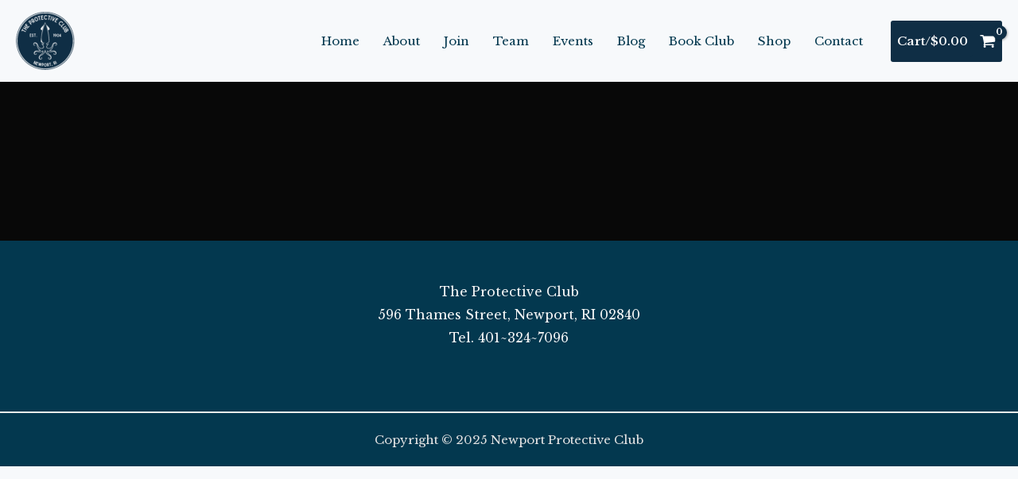

--- FILE ---
content_type: text/css
request_url: https://newportprotectiveclub.com/wp-content/uploads/elementor/css/post-16.css?ver=1765263020
body_size: 461
content:
.elementor-kit-16{--e-global-color-primary:#03384F;--e-global-color-secondary:#051C2C;--e-global-color-text:#F7F7F7;--e-global-color-accent:#61CE70;--e-global-color-00ad70c:#0F2E45;--e-global-color-664fedb:#2C414D;--e-global-color-32b7d4a:#B37955;--e-global-color-eb0752f:#AD9553;--e-global-typography-primary-font-family:"Sailors";--e-global-typography-primary-font-weight:700;--e-global-typography-secondary-font-family:"Libre Baskerville";--e-global-typography-secondary-font-weight:400;--e-global-typography-text-font-family:"Libre Baskerville";--e-global-typography-text-font-weight:400;--e-global-typography-accent-font-family:"Roboto";--e-global-typography-accent-font-weight:500;font-family:"Libre Baskerville", Sans-serif;}.elementor-kit-16 button,.elementor-kit-16 input[type="button"],.elementor-kit-16 input[type="submit"],.elementor-kit-16 .elementor-button{background-color:var( --e-global-color-primary );color:var( --e-global-color-text );}.elementor-kit-16 button:hover,.elementor-kit-16 button:focus,.elementor-kit-16 input[type="button"]:hover,.elementor-kit-16 input[type="button"]:focus,.elementor-kit-16 input[type="submit"]:hover,.elementor-kit-16 input[type="submit"]:focus,.elementor-kit-16 .elementor-button:hover,.elementor-kit-16 .elementor-button:focus{background-color:var( --e-global-color-secondary );color:var( --e-global-color-text );}.elementor-kit-16 e-page-transition{background-color:#FFBC7D;}.elementor-kit-16 a{font-family:"Libre Baskerville", Sans-serif;}.elementor-kit-16 h1{font-family:"Libre Baskerville", Sans-serif;font-size:clamp(3rem, 1.7309rem + 1.813vw, 4rem);font-weight:700;text-transform:capitalize;letter-spacing:3.8px;word-spacing:6px;}.elementor-kit-16 h2{font-family:"Libre Baskerville", Sans-serif;font-size:clamp(2.6rem, 1.7309rem + 1.813vw, 3rem);font-weight:600;}.elementor-kit-16 h3{font-family:"Libre Baskerville", Sans-serif;font-size:clamp(2.2rem, 1.5482rem + 1.3598vw, 2.5rem);}.elementor-kit-16 h4{font-family:"Libre Baskerville", Sans-serif;font-size:clamp(1.8rem, 1.3654rem + 0.9065vw, 2rem);}.elementor-kit-16 h5{font-family:"Libre Baskerville", Sans-serif;font-size:clamp(1.2rem, 1.0914rem + 0.2266vw, 1.25rem);}.elementor-kit-16 h6{font-family:"Libre Baskerville", Sans-serif;}.elementor-section.elementor-section-boxed > .elementor-container{max-width:1240px;}.e-con{--container-max-width:1240px;--container-default-padding-top:0px;--container-default-padding-right:0px;--container-default-padding-bottom:0px;--container-default-padding-left:0px;}.elementor-widget:not(:last-child){margin-block-end:20px;}.elementor-element{--widgets-spacing:20px 20px;--widgets-spacing-row:20px;--widgets-spacing-column:20px;}{}h1.entry-title{display:var(--page-title-display);}@media(max-width:1024px){.elementor-section.elementor-section-boxed > .elementor-container{max-width:1024px;}.e-con{--container-max-width:1024px;}}@media(max-width:767px){.elementor-section.elementor-section-boxed > .elementor-container{max-width:767px;}.e-con{--container-max-width:767px;}}/* Start Custom Fonts CSS */@font-face {
	font-family: 'Sailors';
	font-style: normal;
	font-weight: normal;
	font-display: auto;
	src: url('http://newportprotectiveclub.com/wp-content/uploads/2023/05/Sailors.ttf') format('truetype');
}
/* End Custom Fonts CSS */

--- FILE ---
content_type: text/css
request_url: https://newportprotectiveclub.com/wp-content/uploads/elementor/css/post-1121.css?ver=1765306323
body_size: 6
content:
.elementor-1121 .elementor-element.elementor-element-21e50d8{--display:flex;--flex-direction:row;--container-widget-width:initial;--container-widget-height:100%;--container-widget-flex-grow:1;--container-widget-align-self:stretch;--flex-wrap-mobile:wrap;--overlay-opacity:0.5;--padding-top:100px;--padding-bottom:100px;--padding-left:10px;--padding-right:10px;}.elementor-1121 .elementor-element.elementor-element-21e50d8:not(.elementor-motion-effects-element-type-background), .elementor-1121 .elementor-element.elementor-element-21e50d8 > .elementor-motion-effects-container > .elementor-motion-effects-layer{background-color:#080808;}.elementor-1121 .elementor-element.elementor-element-21e50d8::before, .elementor-1121 .elementor-element.elementor-element-21e50d8 > .elementor-background-video-container::before, .elementor-1121 .elementor-element.elementor-element-21e50d8 > .e-con-inner > .elementor-background-video-container::before, .elementor-1121 .elementor-element.elementor-element-21e50d8 > .elementor-background-slideshow::before, .elementor-1121 .elementor-element.elementor-element-21e50d8 > .e-con-inner > .elementor-background-slideshow::before, .elementor-1121 .elementor-element.elementor-element-21e50d8 > .elementor-motion-effects-container > .elementor-motion-effects-layer::before{background-image:url("https://newportprotectiveclub.com/wp-content/uploads/2023/05/About.png");--background-overlay:'';background-position:center center;background-repeat:no-repeat;background-size:cover;}@media(min-width:1025px){.elementor-1121 .elementor-element.elementor-element-21e50d8::before, .elementor-1121 .elementor-element.elementor-element-21e50d8 > .elementor-background-video-container::before, .elementor-1121 .elementor-element.elementor-element-21e50d8 > .e-con-inner > .elementor-background-video-container::before, .elementor-1121 .elementor-element.elementor-element-21e50d8 > .elementor-background-slideshow::before, .elementor-1121 .elementor-element.elementor-element-21e50d8 > .e-con-inner > .elementor-background-slideshow::before, .elementor-1121 .elementor-element.elementor-element-21e50d8 > .elementor-motion-effects-container > .elementor-motion-effects-layer::before{background-attachment:scroll;}}

--- FILE ---
content_type: text/css
request_url: https://newportprotectiveclub.com/wp-content/uploads/elementor/css/post-1549.css?ver=1765263020
body_size: 36
content:
.elementor-1549 .elementor-element.elementor-element-84e48c8{--display:flex;--flex-direction:column;--container-widget-width:100%;--container-widget-height:initial;--container-widget-flex-grow:0;--container-widget-align-self:initial;--flex-wrap-mobile:wrap;--padding-top:050px;--padding-bottom:050px;--padding-left:10px;--padding-right:10px;}.elementor-1549 .elementor-element.elementor-element-84e48c8:not(.elementor-motion-effects-element-type-background), .elementor-1549 .elementor-element.elementor-element-84e48c8 > .elementor-motion-effects-container > .elementor-motion-effects-layer{background-color:#03384F;}.elementor-1549 .elementor-element.elementor-element-13fb416{text-align:center;font-family:"Libre Baskerville", Sans-serif;font-size:16px;color:var( --e-global-color-text );}.elementor-1549 .elementor-element.elementor-element-869979c{--display:flex;--flex-direction:column;--container-widget-width:100%;--container-widget-height:initial;--container-widget-flex-grow:0;--container-widget-align-self:initial;--flex-wrap-mobile:wrap;border-style:solid;--border-style:solid;border-width:2px 0px 0px 0px;--border-top-width:2px;--border-right-width:0px;--border-bottom-width:0px;--border-left-width:0px;border-color:#E9E9E9;--border-color:#E9E9E9;--padding-top:20px;--padding-bottom:20px;--padding-left:10px;--padding-right:10px;}.elementor-1549 .elementor-element.elementor-element-869979c:not(.elementor-motion-effects-element-type-background), .elementor-1549 .elementor-element.elementor-element-869979c > .elementor-motion-effects-container > .elementor-motion-effects-layer{background-color:#03384F;}.elementor-1549 .elementor-element.elementor-element-7ea2296{text-align:center;color:#E2E2E2;}.elementor-theme-builder-content-area{height:400px;}.elementor-location-header:before, .elementor-location-footer:before{content:"";display:table;clear:both;}

--- FILE ---
content_type: text/css
request_url: https://newportprotectiveclub.com/wp-content/uploads/elementor/css/post-1711.css?ver=1688471947
body_size: -167
content:
.elementor-1711 .elementor-element.elementor-element-20f987a{--display:flex;}.elementor-1711 .elementor-element.elementor-element-ebc628e{text-align:left;}